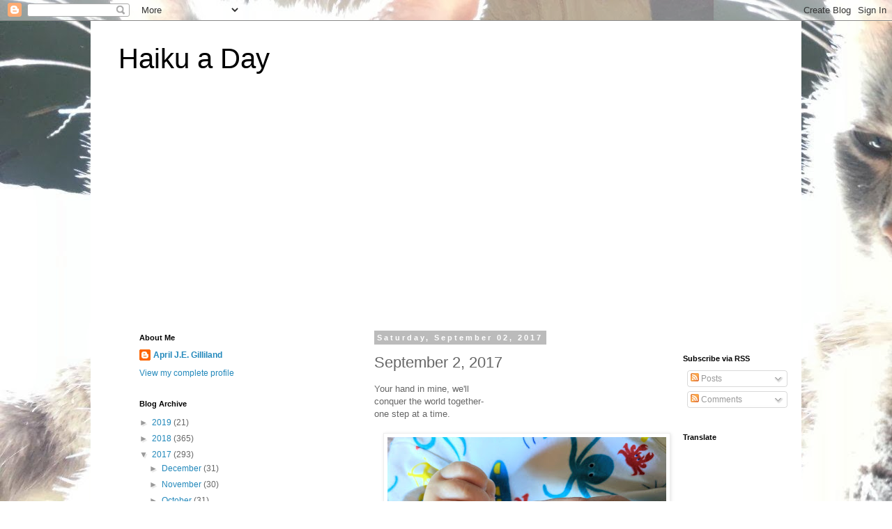

--- FILE ---
content_type: text/html; charset=utf-8
request_url: https://www.google.com/recaptcha/api2/aframe
body_size: 265
content:
<!DOCTYPE HTML><html><head><meta http-equiv="content-type" content="text/html; charset=UTF-8"></head><body><script nonce="f-c7qU_HSPt4Hmytro0mnQ">/** Anti-fraud and anti-abuse applications only. See google.com/recaptcha */ try{var clients={'sodar':'https://pagead2.googlesyndication.com/pagead/sodar?'};window.addEventListener("message",function(a){try{if(a.source===window.parent){var b=JSON.parse(a.data);var c=clients[b['id']];if(c){var d=document.createElement('img');d.src=c+b['params']+'&rc='+(localStorage.getItem("rc::a")?sessionStorage.getItem("rc::b"):"");window.document.body.appendChild(d);sessionStorage.setItem("rc::e",parseInt(sessionStorage.getItem("rc::e")||0)+1);localStorage.setItem("rc::h",'1768827593615');}}}catch(b){}});window.parent.postMessage("_grecaptcha_ready", "*");}catch(b){}</script></body></html>